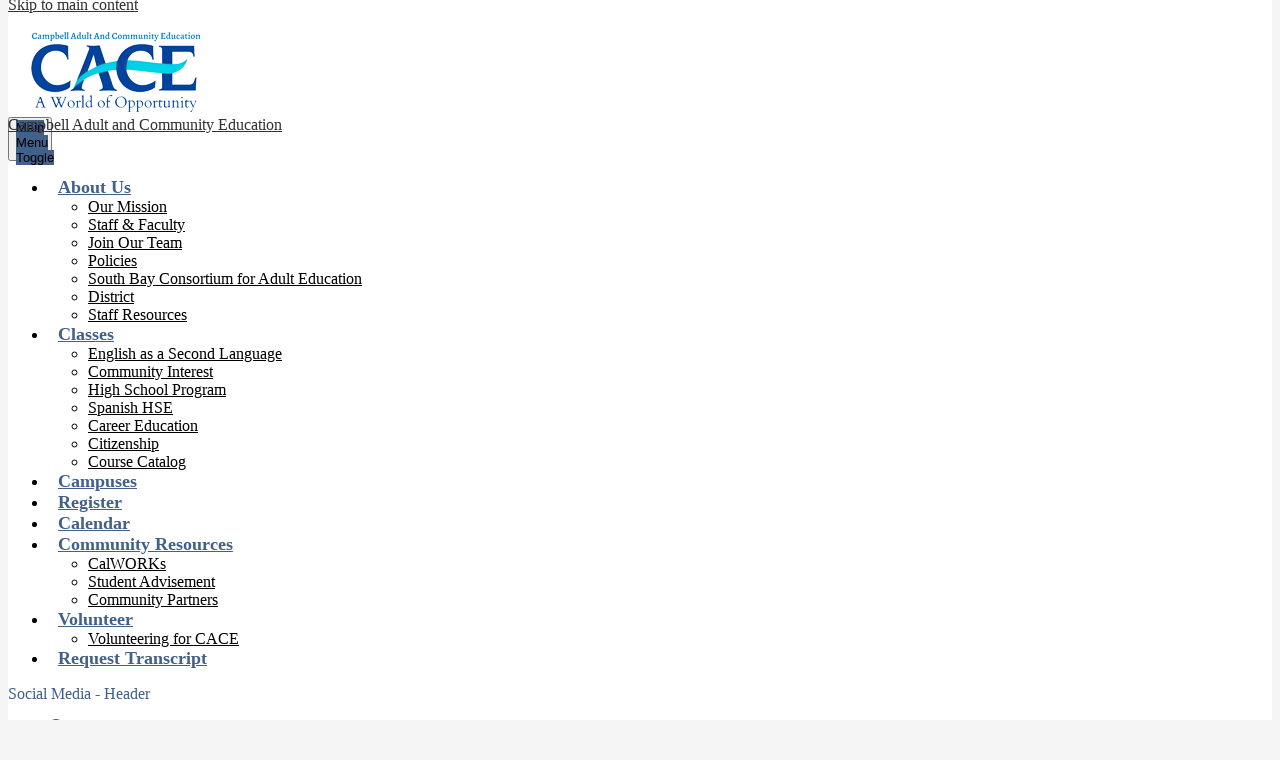

--- FILE ---
content_type: text/html;charset=UTF-8
request_url: https://cace.cuhsd.org/apps/pages/index.jsp?uREC_ID=443334&type=d&pREC_ID=954808
body_size: 11614
content:



































    
<!DOCTYPE html>
<!-- Powered by Edlio -->
    
        <html lang="en" class="edlio desktop">
    
    <!-- prod-cms-tomcat-v2025112001-008 -->
<head>
<script>
edlioCorpDataLayer = [{
"CustomerType": "DWS Child",
"AccountExternalId": "0010b00002HJCh8AAH",
"WebsiteName": "Campbell Adult and Community Education",
"WebsiteId": "CUHSD-CAE",
"DistrictExternalId": "0010b00002HIvbPAAT",
"DistrictName": "Campbell Union High School District",
"DistrictWebsiteId": "CUHSD-D"
}];
</script>
<script>(function(w,d,s,l,i){w[l]=w[l]||[];w[l].push({'gtm.start':
new Date().getTime(),event:'gtm.js'});var f=d.getElementsByTagName(s)[0],
j=d.createElement(s),dl=l!='dataLayer'?'&l='+l:'';j.async=true;j.src=
'https://www.googletagmanager.com/gtm.js?id='+i+dl+ '&gtm_auth=53ANkNZTATx5fKdCYoahug&gtm_preview=env-1&gtm_cookies_win=x';f.parentNode.insertBefore(j,f);
})(window,document,'script','edlioCorpDataLayer','GTM-KFWJKNQ');</script>


<title>CalWORKs - Career Advancement - Campbell Adult and Community Education</title>
<meta http-equiv="Content-Type" content="text/html; charset=UTF-8">
<meta name="description" content="The Campbell Union High School District, referred to as the CUHSD, is a school district in the greater San Jose, California, USA area, including Campbell and Saratoga.">
<meta property="og:title" content="Overview"/>
<meta property="og:description" content="The Campbell Union High School District, referred to as the CUHSD, is a school district in the greater San Jose, California, USA area, including Campbell and Saratoga."/>
<meta property="og:image" content="http://cace.cuhsd.org/pics/CUHSD-CAE_LOGO.gif"/>
<meta property="og:image:width" content="250"/>
<meta property="og:image:height" content="250"/>
<meta name="generator" content="Edlio CMS">
<meta name="referrer" content="always">
<meta name="viewport" content="width=device-width, initial-scale=1.0"/>
<link rel="apple-touch-icon" sizes="180x180" href="/apple-touch-icon.png">
<link rel="icon" type="image/png" href="/favicon-32x32.png" sizes="32x32">
<link rel="icon" href="/favicon.ico" type="image/x-icon">
<!--[if lt IE 9]><script src="/apps/js/common/html5shiv-pack-1763648968431.js"></script><![endif]-->
<link rel="stylesheet" href="/apps/shared/main-pack-1763648968431.css" type="text/css">
<link rel="stylesheet" href="/shared/main.css" type="text/css">
<link rel="stylesheet" href="/apps/webapps/global/public/css/site-pack-1763648968431.css" type="text/css">
<link rel="stylesheet" href="/apps/webapps/global/public/css/temp-pack-1763648968431.css" type="text/css">
<link rel="stylesheet" href="/apps/shared/web_apps-pack-1763648968431.css" type="text/css">
<script src="/apps/js/common/common-pack-1763648968431.js" type="text/javascript" charset="utf-8"></script>

<link href="/apps/js/common/fileicons-pack-1763648968431.css" type="text/css" rel="stylesheet">
<link href="/apps/js/components/magnific-popup-pack-1763648968431.css" type="text/css" rel="stylesheet">
<link href="/apps/js/pages/public_pages-pack-1763648968431.css" type="text/css" rel="stylesheet">
<link href="/apps/js/pages/jquery.slideshow-pack-1763648968431.css" type="text/css" rel="stylesheet">
<link href="/apps/js/pages/folder_links-pack-1763648968431.css" type="text/css" rel="stylesheet">
<script type="text/javascript" charset="utf-8" src="/apps/js/jquery/3.7.1/jquery-pack-1763648968431.js"></script>
<script type="text/javascript" charset="utf-8">
					var jq37 = jQuery.noConflict();
				</script>
<script src="/apps/js/common/microevent-pack-1763648968431.js" charset="utf-8"></script>
<script src="/apps/js/pages/jquery.slideshow-pack-1763648968431.js" charset="utf-8"></script>
<script src="/apps/js/components/magnific-popup-pack-1763648968431.js" charset="utf-8"></script>
<script src="/apps/js/components/spin-pack-1763648968431.js" charset="utf-8"></script>
<script src="/apps/js/components/image-lightbox-pack-1763648968431.js" charset="utf-8"></script>
<script src="/apps/js/pages/public_pages-pack-1763648968431.js" charset="utf-8"></script>
<script src="/apps/js/pages/submenu-pack-1763648968431.js" charset="utf-8"></script>
<script async src="https://www.googletagmanager.com/gtag/js?id=UA-53013714-6"></script>
<script>
                   window.dataLayer = window.dataLayer || [];
                   function gtag(){dataLayer.push(arguments);}
                   gtag('js', new Date());
                   gtag('config', 'UA-53013714-6');
                </script>
<script type="application/ld+json">
                    {
                        "@context": "http://schema.org",
                        "@type": "BreadcrumbList",
                        "itemListElement": [
                            
                            
                                {
                                    "@type": "ListItem",
                                    "position": 1,
                                    "item": {
                                        "@id": "http://cace.cuhsd.org/apps/pages/index.jsp?uREC_ID=443334&type=d",
                                        "name": ""
                                    }
                                },
                                
                                {
                                    "@type": "ListItem",
                                    "position": 2,
                                    "item": {
                                        "@id": "http://cace.cuhsd.org/apps/pages/index.jsp?uREC_ID=443334&type=d&pREC_ID=954808",
                                        "name": "Overview"
                                    }
                                }
                            
                        ]
                    }
                </script>
<link rel="stylesheet" href="//chusdmaster.edlioschool.com/common_files/main.css">
<script src="/apps/js/common/list-pack.js"></script>
<script type="text/javascript">
                window.edlio = window.edlio || {};
                window.edlio.isEdgeToEdge = false;
            </script>

<script type="text/javascript">
                document.addEventListener("DOMContentLoaded", function() {
                    const translateElement = document.getElementById("google_translate_element");
                    const mutationObserverCallback = function (mutationsList, observer) {
                        for (const mutation of mutationsList) {
                            if (mutation.type === 'childList') {
                                mutation.addedNodes.forEach(function (node) {
                                    if (node.nodeType === 1 && node.id === 'goog-gt-tt') {
                                        const form_element = document.getElementById("goog-gt-votingForm");
                                        if (form_element) {
                                            form_element.remove();
                                            observer.disconnect();
                                        }
                                    }
                                })
                            }
                        }
                    }

                    if (translateElement) {
                        const observer = new MutationObserver(mutationObserverCallback);
                        observer.observe(document.body, { childList: true, subtree: true });
                    }
                });
            </script>


</head>


    
	
		
		
			






<body > 
	
<header id="header_main" class="site-header2a site-header " aria-label="Main Site Header">
	<div class="header-main-inner">
		<a class="skip-to-content-link" href="#content_main">Skip to main content</a>
		





<div class="school-name header-title">
	<a href="/" class="school-logo">
		<div class="hidden">Campbell Adult and Community Education</div>
	</a>
</div>
		<nav id="sitenav_main" class="sitenav sitenav-main nav-group column" aria-label="Main Site Navigation">
			<button id="sitenav_main_mobile_toggle" class="nav-mobile-toggle accessible-megamenu-toggle animated"><span class="nav-mobile-toggle-inner">Main Menu Toggle</span></button>
			<ul class="nav-menu">
				
					<li class="nav-item">
						<a href="javascript:;" ><span class="nav-item-inner">About Us</span></a>
						
							<div class="sub-nav">
								<ul class="sub-nav-group">
									
										
											<li class="sub-nav-item"><a href="https://cace.cuhsd.org/apps/pages/index.jsp?uREC_ID=442342&type=d&pREC_ID=954799" >Our Mission</a></li>
										
									
										
											<li class="sub-nav-item"><a href="https://cace.cuhsd.org/apps/staff/" >Staff & Faculty</a></li>
										
									
										
											<li class="sub-nav-item"><a href="/apps/pages/index.jsp?uREC_ID=442342&type=d&pREC_ID=954812" >Join Our Team</a></li>
										
									
										
											<li class="sub-nav-item"><a href="/apps/pages/index.jsp?uREC_ID=442342&type=d&pREC_ID=954814" >Policies</a></li>
										
									
										
											<li class="sub-nav-item"><a href="http://sbcae.org/"  target="_blank">South Bay Consortium for Adult Education</a></li>
										
									
										
											<li class="sub-nav-item"><a href="http://www.cuhsd.org"  target="_blank">District</a></li>
										
									
										
											<li class="sub-nav-item"><a href="http://cace.cuhsd.org/apps/pages/index.jsp?uREC_ID=458378&type=d&pREC_ID=998437" >Staff Resources</a></li>
										
									
								</ul>
							</div>
						
					</li>
				
					<li class="nav-item">
						<a href="javascript:;" ><span class="nav-item-inner">Classes</span></a>
						
							<div class="sub-nav">
								<ul class="sub-nav-group">
									
										
											<li class="sub-nav-item"><a href="/apps/pages/index.jsp?uREC_ID=443244&type=d&pREC_ID=975122" >English as a Second Language</a></li>
										
									
										
											<li class="sub-nav-item"><a href="/apps/pages/index.jsp?uREC_ID=443257&type=d&pREC_ID=955709" >Community Interest</a></li>
										
									
										
											<li class="sub-nav-item"><a href="/apps/pages/index.jsp?uREC_ID=443260&type=d&pREC_ID=955712" >High School Program</a></li>
										
									
										
											<li class="sub-nav-item"><a href="/apps/pages/index.jsp?uREC_ID=443287&type=d&pREC_ID=975325" >Spanish HSE</a></li>
										
									
										
											<li class="sub-nav-item"><a href="/apps/pages/index.jsp?uREC_ID=443334&type=d&pREC_ID=955740" >Career Education</a></li>
										
									
										
											<li class="sub-nav-item"><a href="https://cace.cuhsd.org/apps/pages/index.jsp?uREC_ID=443244&type=d&pREC_ID=955687" >Citizenship</a></li>
										
									
										
											<li class="sub-nav-item"><a href="/apps/pages/index.jsp?uREC_ID=483942&type=d&pREC_ID=996988" >Course Catalog</a></li>
										
									
								</ul>
							</div>
						
					</li>
				
					<li class="nav-item">
						<a href="https://cace.cuhsd.org/apps/pages/index.jsp?uREC_ID=443320&type=d&pREC_ID=955771" ><span class="nav-item-inner">Campuses</span></a>
						
					</li>
				
					<li class="nav-item">
						<a href="/apps/pages/index.jsp?uREC_ID=483931&type=d&pREC_ID=955790" ><span class="nav-item-inner">Register</span></a>
						
					</li>
				
					<li class="nav-item">
						<a href="https://cace.cuhsd.org/apps/pages/index.jsp?uREC_ID=447268&type=d&pREC_ID=2238091" ><span class="nav-item-inner">Calendar</span></a>
						
					</li>
				
					<li class="nav-item">
						<a href="javascript:;" ><span class="nav-item-inner">Community Resources</span></a>
						
							<div class="sub-nav">
								<ul class="sub-nav-group">
									
										
											<li class="sub-nav-item"><a href="https://cace.cuhsd.org/apps/pages/index.jsp?uREC_ID=443334&type=d&pREC_ID=954808" >CalWORKs</a></li>
										
									
										
											<li class="sub-nav-item"><a href="https://cace.cuhsd.org/apps/pages/index.jsp?uREC_ID=443334&type=d&pREC_ID=955825" >Student Advisement</a></li>
										
									
										
											<li class="sub-nav-item"><a href="/apps/pages/index.jsp?uREC_ID=443343&type=d&pREC_ID=955854" >Community Partners</a></li>
										
									
								</ul>
							</div>
						
					</li>
				
					<li class="nav-item">
						<a href="javascript:;" ><span class="nav-item-inner">Volunteer</span></a>
						
							<div class="sub-nav">
								<ul class="sub-nav-group">
									
										
											<li class="sub-nav-item"><a href="https://cace.cuhsd.org/apps/pages/index.jsp?uREC_ID=443343&type=d&pREC_ID=955856" >Volunteering for CACE</a></li>
										
									
								</ul>
							</div>
						
					</li>
				
					<li class="nav-item">
						<a href="https://www.parchment.com/u/registration/85897850/account" ><span class="nav-item-inner">Request Transcript</span></a>
						
					</li>
				
			</ul>
		</nav>
	</div>

	<div class="topbar">
		<div class="topbar-inner">
			<nav id="social_nav_header" class="header-secondary-nav social-nav" aria-labelledby="social_nav_header_header">
				<div class="hidden" id="social_nav_header_header">Social Media - Header</div>
				<ul class="links-list">
					

	
	<li class="link-item">
		<a class="icon-only facebook color" href="https://www.facebook.com/cace-152203084835459/" target="_blank">
			
			<svg stroke="currentColor" fill="currentColor" stroke-width="0" xmlns="http://www.w3.org/2000/svg" height="1em" width="1em" class="color-icon color-flatten color-fill">
<symbol viewBox="0 0 1024 1024" id="cmsIcon-FacebookColor">
<path d="M1024 512C1024 229.23 794.77 0 512 0S0 229.23 0 512c0 255.55 187.23 467.37 432 505.78V660H302V512h130V399.2C432 270.88 508.44 200 625.39 200c56 0 114.61 10 114.61 10v126h-64.56c-63.6 0-83.44 39.47-83.44 80v96h142l-22.7 148H592v357.78c244.77-38.41 432-250.23 432-505.78Z" class="color-fill color-fill"></path>
<path d="M711.3 660 734 512H592v-96c0-40.49 19.84-80 83.44-80H740V210s-58.59-10-114.61-10C508.44 200 432 270.88 432 399.2V512H302v148h130v357.78a517.58 517.58 0 0 0 160 0V660Z" class="transparency-change color-fill" fill="#fff"></path>
</symbol>
<use href="#cmsIcon-FacebookColor">
</use>
</svg>
			<span class="hidden">Facebook</span>
		</a>
	</li>

	<li class="link-item"><a class="icon-only" href="https://www.instagram.com/cace_cuhsd/?hl=en" target="_blank">
	<svg data-name="Layer 1" xmlns="http://www.w3.org/2000/svg" viewBox="0 0 503.84 503.84"><path d="M251.92 45.39c67.27 0 75.23.26 101.8 1.47 24.56 1.12 37.9 5.22 46.78 8.67a78.05 78.05 0 0 1 29 18.84 78.05 78.05 0 0 1 18.84 29c3.45 8.88 7.55 22.22 8.67 46.78 1.21 26.56 1.47 34.53 1.47 101.8s-.26 75.23-1.47 101.8c-1.12 24.56-5.22 37.9-8.67 46.78a83.43 83.43 0 0 1-47.81 47.81c-8.88 3.45-22.22 7.55-46.78 8.67-26.56 1.21-34.53 1.47-101.8 1.47s-75.24-.26-101.8-1.47c-24.56-1.12-37.9-5.22-46.78-8.67a78.05 78.05 0 0 1-29-18.84 78.05 78.05 0 0 1-18.84-29c-3.45-8.88-7.55-22.22-8.67-46.78-1.21-26.56-1.47-34.53-1.47-101.8s.26-75.23 1.47-101.8c1.12-24.56 5.22-37.9 8.67-46.78a78.05 78.05 0 0 1 18.84-29 78.05 78.05 0 0 1 29-18.84c8.88-3.45 22.22-7.55 46.78-8.67 26.56-1.21 34.53-1.47 101.8-1.47m0-45.39c-68.42 0-77 .29-103.87 1.52S102.95 6.97 86.93 13.2a123.49 123.49 0 0 0-44.64 29.08A123.49 123.49 0 0 0 13.22 86.9c-6.23 16-10.49 34.34-11.71 61.15S0 183.5 0 251.92s.29 77 1.51 103.89 5.48 45.13 11.71 61.15a123.49 123.49 0 0 0 29.07 44.6 123.49 123.49 0 0 0 44.62 29.06c16 6.23 34.34 10.49 61.15 11.71s35.44 1.48 103.86 1.48 77-.29 103.87-1.52 45.13-5.48 61.15-11.71a128.82 128.82 0 0 0 73.68-73.68c6.23-16 10.49-34.34 11.71-61.15s1.52-35.45 1.52-103.87-.29-77-1.52-103.87-5.48-45.13-11.71-61.15a123.49 123.49 0 0 0-29.06-44.62 123.49 123.49 0 0 0-44.62-29.06c-16-6.23-34.34-10.49-61.15-11.71S320.29 0 251.92 0z"/><path d="M251.92 122.56a129.36 129.36 0 1 0 129.37 129.36 129.36 129.36 0 0 0-129.37-129.36zm0 213.34a84 84 0 1 1 84-84 84 84 0 0 1-84 83.99z"/><circle cx="386.4" cy="117.44" r="30.23"/></svg>
	<span class="hidden">Instagram</span>
	</a>
   </li>
					<li class="link-item"><a class="icon-only search" href="/apps/search"><svg data-name="Capa 1" xmlns="http://www.w3.org/2000/svg" viewBox="0 0 338.72 339.14"><path d="M334.44 291.28l-81.39-84.07c-5.84-6-13.13-8.44-16.29-5.36s-10.47.65-16.31-5.38l-1.16-1.2a121.91 121.91 0 1 0-21 21.67l.51.53c5.82 6 8 13.4 4.81 16.47s-1 10.44 4.83 16.47l81.32 84.11a15.21 15.21 0 0 0 21.49.35l22.83-22.09a15.23 15.23 0 0 0 .36-21.5zM181.58 181.02a84.26 84.26 0 1 1 0-119.16 84.35 84.35 0 0 1 0 119.16z"/></svg>
<span class="hidden">Search</span></a></li>
				</ul>
			</nav>
			<div class="translate-holder">
				<div id="google_translate_element"></div>
				<script type="text/javascript">
					function googleTranslateElementInit() {
						new google.translate.TranslateElement({pageLanguage: 'en', layout: google.translate.TranslateElement.InlineLayout.VERTICAL}, 'google_translate_element');
					}
				</script>
				<script type="text/javascript" src="//translate.google.com/translate_a/element.js?cb=googleTranslateElementInit"></script>
			</div>
		</div>
	</div>
</header>

<main id="content_main" class="site-content" aria-label="Main Site Content" tabindex="-1">



		
	
    

    


<style>
	:root {
		--primary-color: rgb(65, 96, 138);
		--over-primary-color: rgb(255, 255, 255);
		--secondary-color: rgb(149, 192, 216);
		--over-secondary-color: rgb(0, 0, 0);
	}
</style>

	<div class="hero-wrapper">
	</div>



    
    
    

















    

    












        <h1 class="pageTitle ">Overview</h1>
    


<div class="full-width pages-content-wrapper style-overwrite  ">




<script>
	var script = document.createElement('script');
	script.src = "https://cdnjs.cloudflare.com/ajax/libs/tota11y/0.1.6/tota11y.min.js";

	if(getQueryString('tota11y') === 'true') {
		document.head.append(script);
	}	

	function getQueryString (field, url) {
		var href = url ? url : window.location.href;
		var reg = new RegExp( '[?&]' + field + '=([^&#]*)', 'i' );
		var string = reg.exec(href);
		return string ? string[1] : null;
	}
</script>

<div class="pages-left-column-wrapper" 
	
> 
	<div class="pages-left-column pages-column" 
			
	>



		<div class="page-block page-block-text  ">
			<div class="placeholder-tinymce-text">
<div id="pmi-508">
<div id="sw-module-4750">
<div id="module-content-475">
<div><img src="https://3.files.edl.io/0385/24/09/13/170635-b0b2087c-607c-49c7-a16a-8bcf66b93722.png" alt="CalWORKS information" width="1282" height="696"></div>
<div><img src="https://3.files.edl.io/f4be/24/09/10/203216-c34bfd91-dd90-456b-855e-cb35a62e2399.png" alt="About CalWORKS" width="1580" height="416"></div>
</div>
</div>
</div>
</div>
	</div>
		<div class="page-block page-block-text  ">
			<div class="placeholder-tinymce-text"><a title="Cal WORKS Services" href="https://www.cdss.ca.gov/benefits-services" target="_self"><img src="https://3.files.edl.io/e41d/24/09/10/203913-8561b04a-3774-4fc5-ba91-ebb92bc21095.png" alt="CalWORKS Services" width="1562" height="1089"></a></div>
	</div>
		<div class="page-block page-block-text  ">
			<div><img src="https://3.files.edl.io/fd4a/24/09/10/203711-ea3d04bc-930d-4583-99dd-5956728f5cee.png" alt="CalWORKs" width="1402" height="253"></div>
<div>&#160; &#160; &#160; <strong>&#160;<a title="CalWORKS Page" href="https://www.calworks.org/eligibility-process" target="_self">MORE INFORMATION</a></strong></div>
	</div>
		<div class="page-block page-block-text  ">
			<div class="placeholder-tinymce-text"><img src="https://3.files.edl.io/685e/24/09/10/193238-4520f949-d45a-4104-843e-4718345a1edb.png" alt="CalWORKS how to apply" width="1920" height="347"></div>
<div class="placeholder-tinymce-text">&#160; &#160; &#160; <a title="Directions to the Santa Clara County office" href="https://www.google.com/maps/dir/37.3113497,-121.9699892/1867+Senter+Rd,+San+Jose,+CA+95112/@37.3196037,-121.9996968,12z/data=!3m1!4b1!4m9!4m8!1m1!4e1!1m5!1m1!1s0x808e33273bf74947:0xff4c7ce6a2a8fe41!2m2!1d-121.858127!2d37.3157496?entry=ttu&amp;g_ep=EgoyMDI0MDkwOC4wIKXMDSoASAFQAw%3D%3D" target="_self"><img src="https://encrypted-tbn0.gstatic.com/images?q=tbn:ANd9GcSlVs_kO_PYrO3hXkOA1jQ-iIeOnGs6MBnnSw&amp;s" alt="File:Google Maps icon (2020).svg - Wikipedia" width="24" height="34"></a>&#160;<a title="Maps" href="https://www.google.com/maps/dir//1867+Senter+Rd,+San+Jose,+CA+95112/data=!4m6!4m5!1m1!4e2!1m2!1m1!1s0x808e33273bf74947:0xff4c7ce6a2a8fe41?sa=X&amp;ved=1t:707&amp;ictx=111" target="_self">Directions to the Santa Clara County Office</a></div>
<div class="placeholder-tinymce-text">&#160;</div>
<div class="placeholder-tinymce-text"><img src="https://3.files.edl.io/0666/24/09/10/194808-f1ff512a-ee35-4cca-98b6-5c3bd5be510e.png" alt="Apply online" width="1277" height="37"></div>
<div>&#160; &#160; &#160; &#160;<img src="https://cdn-icons-png.freepik.com/256/1006/1006771.png?semt=ais_hybrid" alt="Website icons for free download | Freepik" width="31" height="31"> &#160;<span style="font-size: 18pt;"><a title="Apply online" href="https://benefitscal.com/" target="_self">Benefitscal.com</a></span></div>
	</div>
		<div class="page-block page-block-text  ">
			<div class="placeholder-tinymce-text"><img src="https://3.files.edl.io/a303/24/09/13/230150-1c9302a5-79e7-4f28-853e-2670bc08e9cd.png" alt="Contact Margarita Ortiz if you have questions at MrOrtiz@cuhsd.org" width="1342" height="496"></div>
	</div>


        <div class="page-block page-block-button ">
    <nav class="button-list align-center" aria-label="Button block">
        <a class="color-2 button-item "
             href="https://files.santaclaracounty.gov/migrated/SCD_1755_A_en.pdf?VersionId=e3ascbFM.1YGDnZyqyAeZG72x1TAIasc"
                    target="_self"
                style="--color-primary:rgb(65, 96, 138); --color-secondary:rgb(149, 192, 216);
                    --color-over-primary:rgb(255, 255, 255);--color-over-secondary:rgb(0, 0, 0);
                "
        >
            <div class="title-wrapper">
                <div>
                    <span class="title">ATTENDANCE FORM</span>
                </div>
            </div>
        </a>
    </nav>
        </div>
     



	</div>
</div>


	</div>








	
</main>
<footer class="site-footer modular-footer" id="footer_main" aria-label="Main Site Footer">
<div class="footer-grid">
<div id="footer_main_row" class="footer-row width-constrain-row convert-large padded-row">
<div class="footer-row-inner">
<div class="school-name footer-title school-logo logo-orientation-horizontal">
<div class="hidden">Campbell Adult and Community Education</div>
</div>
<div class="footer-column left">
<div class="footer-address ">
<span class="footer-info-block"><a href="/apps/maps">1224 Del Mar Avenue, San Jose, CA 95128</a></span>
<span class="footer-info-block">Phone: <a href="tel:+14086263402">(408) 626-3402 </a><a style="padding-left: 10px;" href="/cdn-cgi/l/email-protection#52"></a></span>
</div>
<nav id="social_nav_footer" class="footer-secondary-nav social-nav " aria-labelledby="social_nav_footer_header">
<div class="hidden" id="social_nav_footer_header">Social Media - Footer</div>
<ul class="links-list">
<li class="link-item">
<a class="icon-only facebook color" href="https://www.facebook.com/cace-152203084835459/" target="_blank">
<svg xmlns="http://www.w3.org/2000/svg" viewBox="0 0 1024 1017.78"><path d="M1024 512C1024 229.23 794.77 0 512 0S0 229.23 0 512c0 255.55 187.23 467.37 432 505.78V660H302V512h130V399.2C432 270.88 508.44 200 625.39 200c56 0 114.61 10 114.61 10v126h-64.56c-63.6 0-83.44 39.47-83.44 80v96h142l-22.7 148H592v357.78c244.77-38.41 432-250.23 432-505.78z"/></svg>
<span class="hidden">Facebook</span>
</a>
</li>
<li class="link-item"><a class="icon-only" href="https://www.instagram.com/cace_cuhsd/?hl=en" target="_blank">
<svg data-name="Layer 1" xmlns="http://www.w3.org/2000/svg" viewBox="0 0 503.84 503.84"><path d="M251.92 45.39c67.27 0 75.23.26 101.8 1.47 24.56 1.12 37.9 5.22 46.78 8.67a78.05 78.05 0 0 1 29 18.84 78.05 78.05 0 0 1 18.84 29c3.45 8.88 7.55 22.22 8.67 46.78 1.21 26.56 1.47 34.53 1.47 101.8s-.26 75.23-1.47 101.8c-1.12 24.56-5.22 37.9-8.67 46.78a83.43 83.43 0 0 1-47.81 47.81c-8.88 3.45-22.22 7.55-46.78 8.67-26.56 1.21-34.53 1.47-101.8 1.47s-75.24-.26-101.8-1.47c-24.56-1.12-37.9-5.22-46.78-8.67a78.05 78.05 0 0 1-29-18.84 78.05 78.05 0 0 1-18.84-29c-3.45-8.88-7.55-22.22-8.67-46.78-1.21-26.56-1.47-34.53-1.47-101.8s.26-75.23 1.47-101.8c1.12-24.56 5.22-37.9 8.67-46.78a78.05 78.05 0 0 1 18.84-29 78.05 78.05 0 0 1 29-18.84c8.88-3.45 22.22-7.55 46.78-8.67 26.56-1.21 34.53-1.47 101.8-1.47m0-45.39c-68.42 0-77 .29-103.87 1.52S102.95 6.97 86.93 13.2a123.49 123.49 0 0 0-44.64 29.08A123.49 123.49 0 0 0 13.22 86.9c-6.23 16-10.49 34.34-11.71 61.15S0 183.5 0 251.92s.29 77 1.51 103.89 5.48 45.13 11.71 61.15a123.49 123.49 0 0 0 29.07 44.6 123.49 123.49 0 0 0 44.62 29.06c16 6.23 34.34 10.49 61.15 11.71s35.44 1.48 103.86 1.48 77-.29 103.87-1.52 45.13-5.48 61.15-11.71a128.82 128.82 0 0 0 73.68-73.68c6.23-16 10.49-34.34 11.71-61.15s1.52-35.45 1.52-103.87-.29-77-1.52-103.87-5.48-45.13-11.71-61.15a123.49 123.49 0 0 0-29.06-44.62 123.49 123.49 0 0 0-44.62-29.06c-16-6.23-34.34-10.49-61.15-11.71S320.29 0 251.92 0z"/><path d="M251.92 122.56a129.36 129.36 0 1 0 129.37 129.36 129.36 129.36 0 0 0-129.37-129.36zm0 213.34a84 84 0 1 1 84-84 84 84 0 0 1-84 83.99z"/><circle cx="386.4" cy="117.44" r="30.23"/></svg>
<span class="hidden">Instagram</span>
</a>
</li>
<li class="link-item"><a class="icon-only" href="https://www.instagram.com/cace_cuhsd/?hl=en" target="_blank">
<img src="/pics/wasclogo-2color-fullyaccredited-w-boxfilled-tag_orig.jpg" width="150px">
</li>
</ul>
</nav>
</div>
</div>
<div class="footer-row-inner">
<div class="footer-column">
<nav id="footer_nav" class="footer-secondary-nav" aria-labelledby="footer_nav_header">
<div class="hidden" id="footer_nav_header">Useful Links</div>
<ul class="links-list">
<li class="link-item"><a href="https://www.cuhsd.org/apps/pages/TitleIX" target="_blank">Non-Discrimination - Title IX</a></li>
<li class="link-item"><a href=" https://www.cuhsd.org/apps/pages/ExternalLinkingPolicy" target="_blank">3rd Party Website Disclaimer</a></li>
<li class="link-item"><a href="https://www.cuhsd.org/apps/pages/accessibility">Accessibility Statement</a></li>
<li class="link-item"><a href="/apps/pages/index.jsp?uREC_ID=442342&type=d&pREC_ID=974931">Administration</a></li>
<li class="link-item"><a href="https://www.cuhsd.org/">CUHSD</a></li>
</ul>
</nav>
<a href="http://www.edlio.com" target="_blank" class="powered-by-edlio-logo edlio-logo-horiz"><svg xmlns="http://www.w3.org/2000/svg" viewBox="0 0 3857.05 489.14"><path d="M3789.08 332.42c0 54.66 36.78 119.82 91.43 119.82 42 0 59.91-34.69 59.91-72.52 0-55.7-34.69-124-91.44-124-41-1-59.9 36.79-59.9 76.72m215.44 6.31c0 73.57-51.49 152.39-152.39 152.39-87.23 0-126.11-57.8-126.11-121.91 0-73.57 53.6-153.44 152.39-153.44 86.18 0 126.11 59.9 126.11 123M3611.46 98.06c-7.35 0-14.71 3.15-21 11.56-2.1 3.15-3.15 6.31-4.2 10.51-1 9.46 2.1 16.81 8.41 23.12a21.18 21.18 0 0018.92 6.31 22 22 0 0016.81-8.41c6.31-7.36 8.41-15.77 6.31-24.17 0-2.11-1.05-3.16-2.11-5.26-5.25-9.46-13.66-13.66-23.12-13.66m4.21-39.94c1-1 3.15 0 3.15 1.05 0 3.16 0 7.36-1.05 10.51v1h12.61c2.1 0 5.26 0 7.36-1a23.65 23.65 0 007.35-1.05c2.11 0 3.16 2.1 2.11 3.15-1 3.16-3.16 6.31-6.31 10.51 1.05 1.06 3.15 2.11 4.2 4.21l3.16 3.15c0 1 13.66 13.66 13.66 28.38a69.41 69.41 0 01-1 14.71 76.55 76.55 0 01-4.21 14.71c-3.15 5.26-6.3 10.51-11.56 14.72a24.79 24.79 0 01-9.45 6.3 8 8 0 01-4.21 2.11c-2.1 1-5.25 2.1-7.36 3.15s-5.25 1.05-7.35 1.05h-12.61a19.79 19.79 0 01-8.41-2.1c-2.1-1.05-4.21-1.05-6.31-2.1-16.81-8.41-29.42-25.23-29.42-45.2v-9.45c1.05-11.57 1.05-22.07 2.1-33.64 0-3.15 3.15-4.2 5.25-2.1s5.26 4.21 7.36 7.36l3.15-3.15c1.05-1.05 2.1-2.11 3.15-2.11 2.11-1.05 3.16-2.1 5.26-3.15 2.1-2.1 5.25-3.15 7.36-5.25 2.1-1 3.15-2.11 5.25-3.16 3.15-3.15 12.61-9.45 16.82-12.61m-35.74 350c-1 31.53-5.25 52.55-36.78 58.86a9.21 9.21 0 00-7.36 9.46c0 5.25 4.21 8.4 7.36 8.4h135.58c4.2 0 8.4-3.15 8.4-9.45 0-5.26-3.15-8.41-7.35-8.41-28.38-5.26-30.48-27.33-30.48-50.45l6.3-194.43c-4.2-5.25-11.56-7.35-18.91-7.35-9.46 0-15.77 5.25-24.18 9.46-16.81 10.5-42 22.07-63.05 25.22-8.41 1-11.56 6.3-11.56 11.56 0 3.15 2.1 7.36 4.2 8.41 27.32 0 39.94 8.4 39.94 29.42zm-117.7 9.46c0 23.12 3.15 45.19 30.47 49.4 4.21 1.05 7.36 4.2 7.36 8.41 0 6.3-4.2 9.46-9.46 9.46h-134.59c-4.21 0-7.36-3.16-8.41-8.41A9.2 9.2 0 013355 467c30.48-7.36 35.73-32.58 35.73-58.86l7.36-233.31c0-21-13.67-29.43-39.94-29.43a13.31 13.31 0 01-4.2-9.46c0-5.25 3.15-9.45 11.56-10.51 21-4.2 46.24-14.71 62-25.22 8.41-5.25 14.72-9.46 25.23-9.46 6.3 0 13.66 3.16 18.92 7.36zm-399.37-75.67c0 54.65 30.48 98.79 74.62 98.79 41 0 64.11-35.73 65.16-87.23l3.15-67.26c0-4.2-1.05-6.3-3.15-8.41-14.72-17.86-38.89-27.32-62-27.32-49.4 0-77.77 36.78-77.77 91.43m134.52-114.55a57.76 57.76 0 019.46 7.35l2.1 2.11c1 0 1-1 1-2.11a119.19 119.19 0 01-1-14.71l2.1-44.14c0-24.17-18.91-29.43-41-29.43q-3.17-3.15-3.16-9.46c0-5.25 3.16-9.45 10.51-10.5 21-4.21 47.3-14.72 64.11-25.23 7.36-5.25 14.72-9.46 24.18-9.46 6.3 0 13.66 3.16 18.91 7.36l-10.57 305.8c0 27.33 6.31 45.19 26.28 49.4 7.35 1.05 10.51 0 13.66 1.05s4.2 2.1 4.2 5.25-2.1 5.26-4.2 7.36c-13.66 11.56-36.78 22.07-61 22.07-31.53 0-50.44-22.07-50.44-53.6 0-4.2 0-8.41 1.05-11.56 0-1.05 0-2.1-1.05-2.1a1 1 0 00-1 1.05c-18.92 39.94-55.71 68.31-96.69 68.31-72.52 0-108.25-58.85-108.25-120.86 0-86.18 62-154.49 148.18-154.49 18.92-1 36.79 2.1 52.55 10.51m-435.1 93.53c0 5.26 0 14.72 1 20 0 2.1 2.1 3.16 5.26 3.16 24.17-3.16 114.55-32.58 113.5-42-2.1-18.92-27.32-51.5-65.16-46.25-34.68 4.21-52.55 32.58-54.65 65.16m183.92-42c2.1 15.76-3.15 34.68-22.07 43.09-31.49 16.71-114.51 37.73-147.09 42.98-2.11 0-3.16 1.06-3.16 3.16 3.16 10.51 8.41 20 13.66 28.37 22.08 28.38 54.66 39.94 89.34 34.69 29.42-4.21 56.75-18.92 74.62-45.2 1.05-2.1 4.2-4.2 6.3-4.2 4.21 0 8.41 2.1 8.41 6.31v4.2c-13.66 53.6-63.06 90.38-115.61 97.74-72.51 9.46-128.22-35.73-137.67-105.1-10.51-79.87 41-159.74 125.06-171.3 58.86-7.36 101.94 23.12 108.25 65.16" transform="translate(-147.48 -57.69)"/><path d="M338.75 204.21c20 16.81 29.43 42 29.43 75.67s-10.51 58.85-30.48 74.62-50.45 24.17-92.49 24.17h-50.44v83h-47.29V180h96.68c44.14 0 74.62 7.39 94.59 24.21zm-33.63 116.65c9.46-10.51 14.71-25.22 14.71-44.14 0-20-6.3-33.63-17.86-41q-18.92-12.62-56.76-12.62h-48.34v112.48h54.65c26.27 0 44.14-5.26 53.6-14.72zM596.24 432.27c-21 21-48.35 31.53-80.93 31.53s-58.85-10.51-80.92-31.53c-21-21-32.58-47.3-32.58-78.83s10.51-56.75 32.58-78.82c21-21 48.34-31.53 80.92-31.53s58.86 10.51 80.93 31.53c21 21 32.58 47.3 32.58 78.82s-10.51 57.81-32.58 78.83zM467 404.94a67.48 67.48 0 0048.34 20c20 0 35.74-6.31 48.35-20q18.89-18.94 18.89-50.44t-18.92-50.45a67.48 67.48 0 00-48.35-20c-20 0-35.73 6.31-48.34 20Q448.06 323 448.05 354.5q0 29.94 18.95 50.44zM779.11 461.69h-51.5L653 247.3h46.24l53.6 161.85 53.6-161.85h46.24l53.6 161.85 53.6-161.85h46.25L931.5 461.69H880l-50.45-147.13zM1247.84 373.41h-168.16c1 15.77 8.41 28.38 21 37.84 13.66 9.46 28.38 14.71 45.19 14.71 27.33 0 47.3-8.41 61-25.22l26.27 28.37c-23.12 24.18-53.6 35.74-90.38 35.74-30.48 0-55.7-10.51-76.72-30.48s-31.53-47.29-31.53-80.93 10.51-60.95 32.58-79.87c21-20 47.29-29.43 75.67-29.43 29.43 0 53.6 8.41 74.62 26.28 20 17.86 30.48 42 30.48 72.51zm-168.16-34.68h123c0-17.87-5.26-31.53-16.82-41s-25.22-14.71-42-14.71a72 72 0 00-44.14 14.71c-12.72 9.47-20.04 23.13-20.04 41zM1411.79 289.34q-33.11 0-50.45 22.07c-11.56 14.71-16.81 33.63-16.81 58.85v91.43h-45.2V247.3h45.2v43.09a87.77 87.77 0 0129.47-32.58 79.18 79.18 0 0139.94-13.67v45.2zM1660.87 373.41h-168.16c1 15.77 8.41 28.38 21 37.84 13.67 9.46 28.38 14.71 45.19 14.71 27.33 0 47.3-8.41 61-25.22l26.27 28.37c-23.12 24.18-53.59 35.74-90.38 35.74-30.48 0-55.7-10.51-76.72-30.48s-31.53-47.29-31.53-80.93 10.51-60.95 32.58-79.87c21-20 47.3-29.43 75.67-29.43 29.43 0 53.6 8.41 74.62 26.28 20 17.86 30.48 42 30.48 72.51zm-168.16-34.68h123c0-17.87-5.26-31.53-16.82-41s-25.22-14.71-42-14.71a72 72 0 00-44.14 14.71c-12.68 9.47-20.04 23.13-20.04 41zM1729.18 434.37c-20-20-30.48-47.29-30.48-80.93s10.51-59.9 31.53-79.87 45.19-29.43 73.57-29.43 51.5 12.62 69.36 36.79V162.17h45.2v299.52h-45.2v-32.58c-16.81 23.13-41 35.74-72.51 35.74-27.33 0-51.5-10.51-71.47-30.48zm14.71-78.82c0 21 6.31 36.78 20 50.44 13.67 12.61 28.38 18.92 46.25 18.92s32.58-6.31 45.19-20 18.91-29.43 18.91-50.44c0-20-6.3-37.84-18.91-51.5s-27.33-21-45.19-21-33.64 7.36-46.25 21-20 31.56-20 52.58zM2212.63 244.14c28.37 0 53.6 9.46 73.56 29.43s30.48 46.24 30.48 79.87-10.51 59.91-30.48 80.93-44.14 31.53-70.41 31.53-51.5-11.56-72.52-35.74v32.58h-45.19V162.17h45.19v121.91c17.87-26.27 40.99-39.94 69.37-39.94zm-70.42 110.36q0 29.94 18.92 50.44c12.61 12.61 27.32 20 45.19 20s33.68-6.34 46.24-18.94c13.67-12.61 20-29.42 20-50.44s-6.31-37.84-18.92-51.5-28.37-20-46.24-20-33.63 6.31-45.19 20-20 30.47-20 50.44zM2397.6 546.82c-20 0-37.84-7.35-53.6-21l21-36.82c9.45 8.41 18.91 13.66 29.42 13.66s17.87-3.15 24.18-10.51 9.45-14.71 9.45-24.17c0-4.2-28.37-76.72-86.18-220.7h48.35l64.11 157.64 64.11-157.64h48.34l-104 254.33c-6.31 13.66-14.72 25.22-26.28 32.58a63.75 63.75 0 01-38.9 12.63z" transform="translate(-147.48 -57.69)"/></svg>
<span class="hidden">Powered by Edlio</span></a>
</div>
</div>
</div>
</div>
</footer>
<nav id="mobile_nav" aria-label="Mobile Footer Navigation">
<a href="/apps/events/"><svg xmlns="http://www.w3.org/2000/svg" version="1.1" x="0" y="0" viewBox="0 0 62.6 60.3" enable-background="new 0 0 62.6 60.3" xml:space="preserve"><path d="M43.5 30.5c1 0 1.9 0.2 2.6 0.5 0.8 0.3 1.5 0.8 2.3 1.4l3.2-4.9c-1.2-0.9-2.4-1.6-3.7-2 -1.3-0.5-2.8-0.7-4.5-0.7 -1.9 0-3.6 0.3-5 1 -1.4 0.7-2.6 1.7-3.6 2.9 -1 1.2-1.7 2.6-2.1 4.3 -0.5 1.7-0.7 3.4-0.7 5.4v0.1c0 2.3 0.3 4.2 0.8 5.7 0.6 1.5 1.3 2.7 2.2 3.6 0.9 0.9 1.9 1.6 3.1 2.1 1.2 0.5 2.7 0.7 4.4 0.7 1.3 0 2.6-0.2 3.8-0.6 1.2-0.4 2.2-1 3.1-1.8 0.9-0.8 1.6-1.7 2.1-2.8 0.5-1.1 0.8-2.3 0.8-3.7v-0.1c0-1.2-0.2-2.3-0.7-3.3 -0.4-1-1-1.8-1.8-2.4 -0.7-0.6-1.6-1.1-2.6-1.5 -1-0.3-2-0.5-3.1-0.5 -1.2 0-2.3 0.2-3.1 0.6 -0.8 0.4-1.6 0.8-2.2 1.3 0.2-1.5 0.6-2.8 1.4-3.8C41 31 42.1 30.5 43.5 30.5zM39.7 39.7c0.6-0.6 1.4-0.9 2.5-0.9 1.1 0 1.9 0.3 2.6 0.9 0.6 0.6 0.9 1.4 0.9 2.3h0V42c0 0.9-0.3 1.7-0.9 2.3 -0.6 0.6-1.4 0.9-2.5 0.9 -1.1 0-1.9-0.3-2.6-0.9 -0.6-0.6-0.9-1.4-0.9-2.3v-0.1C38.8 41 39.1 40.3 39.7 39.7zM19.8 37.8l-9.2 7.1v5.2h19.5v-5.6H19.9l4.2-3c0.9-0.7 1.7-1.3 2.4-1.9 0.7-0.6 1.3-1.3 1.8-1.9 0.5-0.7 0.9-1.4 1.1-2.2 0.2-0.8 0.4-1.7 0.4-2.7v-0.1c0-1.2-0.2-2.2-0.7-3.2 -0.4-1-1.1-1.8-1.9-2.5 -0.8-0.7-1.8-1.2-2.9-1.6 -1.1-0.4-2.3-0.6-3.7-0.6 -1.2 0-2.3 0.1-3.2 0.4 -1 0.2-1.8 0.6-2.6 1 -0.8 0.4-1.5 1-2.2 1.7 -0.7 0.7-1.4 1.4-2 2.3l4.6 3.9c1-1.1 1.8-1.9 2.6-2.4 0.7-0.5 1.5-0.8 2.3-0.8 0.8 0 1.5 0.2 2 0.7 0.5 0.4 0.8 1.1 0.8 1.8 0 0.8-0.2 1.5-0.7 2.1C21.7 36.1 20.9 36.9 19.8 37.8zM43.8 10.2h0.5c1.5 0 2.7-1.2 2.7-2.7V2.7C47 1.2 45.8 0 44.3 0h-0.5c-1.5 0-2.7 1.2-2.7 2.7v4.9C41.2 9 42.4 10.2 43.8 10.2zM18.6 10.2H19c1.5 0 2.7-1.2 2.7-2.7V2.7C21.7 1.2 20.5 0 19 0h-0.5c-1.5 0-2.7 1.2-2.7 2.7v4.9C15.9 9 17.1 10.2 18.6 10.2zM58.7 19.9h3.9V7.3c0-1.3-1.1-2.4-2.4-2.4H48v2.7c0 2-1.6 3.6-3.6 3.6h-0.5c-2 0-3.6-1.6-3.6-3.6V4.9H22.7v2.7c0 2-1.6 3.6-3.6 3.6h-0.5c-2 0-3.6-1.6-3.6-3.6V4.9H2.8c-1.3 0-2.4 1.1-2.4 2.4v12.6h3.9H58.7zM58.7 21.9v33.5c0 0.8-0.2 1-1 1H5.2c-0.8 0-1-0.2-1-1V21.9H0.3v36c0 1.3 1.1 2.4 2.4 2.4h57.4c1.3 0 2.4-1.1 2.4-2.4v-36H58.7z"/></svg>Calendar</a>
<a href="/apps/pages/index.jsp?uREC_ID=483942&type=d&pREC_ID=996988"><svg xmlns="http://www.w3.org/2000/svg" viewBox="0 0 6.11 6.92"><path class="cls-1" d="M4.15 5.19v.01h-.01l-.13.75.65-.45L6 3.15l-.52-.3-1.33 2.34zM5.86 2.75l-.26-.1-.08.14.51.3.08-.15z"/><path class="cls-1" d="M4.12 6.05H.87v-.17h3L4 5.21H.86V5h3.2l1.13-2V.17A.17.17 0 0 0 5 0H.17A.17.17 0 0 0 0 .17v6.58a.17.17 0 0 0 .17.17H5a.17.17 0 0 0 .17-.17V4.88l-.41.74zm.19-1.73H.87v-.17h3.45zm0-.86H.87v-.17h3.45zm0-.86H.87v-.18h3.45zM2.43.69h1.89v.18H2.43zm0 .86h1.9v.17H2.42zM.86.69h1.22V2.1H.86z"/></svg>Course Catalog</a>
<a href="/apps/pages/index.jsp?uREC_ID=483931&type=d&pREC_ID=955790">
<svg version="1.1" id="Layer_1" xmlns="http://www.w3.org/2000/svg" xmlns:xlink="http://www.w3.org/1999/xlink" x="0px" y="0px"
viewBox="0 0 100 68.2" style="enable-background:new 0 0 100 68.2;" xml:space="preserve">
<g transform="translate(544 672)">
<path d="M-489.5-621.9v-0.9c6.6-2.5,11.4-10.3,11.4-19.6c0-11.3-7.1-20.5-15.9-20.5c-8.8,0-15.9,9.2-15.9,20.5
c0,9.3,4.8,17.1,11.4,19.6v0.9c-15.4,0.6-27.3,4.4-27.3,9v9.1h63.6v-9.1C-462.2-617.5-474-621.3-489.5-621.9z"/>
<path d="M-462.2-640.1v-0.4c5.2-1.5,9.1-7.9,9.1-15.6c0-8.8-5.1-15.9-11.4-15.9c-6.3,0-11.4,7.1-11.4,15.9
c0,7.7,3.9,14.1,9.1,15.6v0.4c-2.3,0.1-4.4,0.3-6.4,0.6c-0.4,4.8-2,9.3-4.4,13h33.5v-6.8C-444-636.9-452-639.8-462.2-640.1
L-462.2-640.1z"/>
<path d="M-514.9-639.5c-2-0.3-4.1-0.5-6.4-0.6v-0.4c5.2-1.5,9.1-7.9,9.1-15.6c0-8.8-5.1-15.9-11.4-15.9
c-6.3,0-11.4,7.1-11.4,15.9c0,7.7,3.9,14.1,9.1,15.6v0.4c-10.2,0.4-18.2,3.3-18.2,6.8v6.8h33.5
C-512.9-630.2-514.4-634.7-514.9-639.5L-514.9-639.5z"/>
</g>
</svg>
Register</a>
<a href="/apps/maps/"><svg xmlns="http://www.w3.org/2000/svg" version="1.1" x="0" y="0" width="308.7" height="466.6" viewBox="0 0 308.7 466.6" xml:space="preserve"><path d="M154.3 0C69.2 0 0 69.2 0 154.3c0 34.3 21.9 90.2 66.9 170.8 31.8 57.1 63.2 104.6 64.5 106.6l22.9 34.8 22.9-34.8c1.3-2 32.6-49.6 64.5-106.6 45-80.7 66.9-136.6 66.9-170.8C308.7 69.2 239.4 0 154.3 0zM154.3 233.3c-44.2 0-80-35.8-80-80s35.8-80 80-80c44.2 0 80 35.8 80 80S198.5 233.3 154.3 233.3z"/></svg>Directions</a>
</nav>

<script data-cfasync="false" src="/cdn-cgi/scripts/5c5dd728/cloudflare-static/email-decode.min.js"></script><script type="text/javascript" charset="utf-8" src="/apps/js/jquery/1.11.0/jquery-pack-1763648968431.js"></script>
<script src="/apps/js/common/jquery-accessibleMegaMenu.2.js"></script>
<script>
	document.addEventListener('DOMContentLoaded', function() {
		$(function() {
			$('#sitenav_main').accessibleMegaMenu({
				openOnMouseover: true
			});
		});
	});
</script>
<script src="/apps/webapps/common/slick/1.8.0/slick-pack.js"></script>
<script src="/apps/js/jquery-ui/1.12.1/jquery-ui.js"></script>
<script type="text/javascript">
	let linkArr = document.getElementsByTagName('a');
	let linkArrLength = linkArr.length;
	let exceptions = [
		'cuhsd.org',
		'://cuhsd.org',
		'://boynton.cuhsd.org',
		'://branham.cuhsd.org',
		'://camden.cuhsd.org',
		'://cace.cuhsd.org',
		'://delmar.cuhsd.org',
		'://leigh.cuhsd.org',
		'://prospect.cuhsd.org',
		'://westmont.cuhsd.org',
		'www.cuhsd.org',
		'boynton.cuhsd.org',
		'branham.cuhsd.org',
		'camden.cuhsd.org',
		'cace.cuhsd.org',
		'delmar.cuhsd.org',
		'leigh.cuhsd.org',
		'prospect.cuhsd.org',
		'westmont.cuhsd.org',
		'tel:(',
		'mailto:',
		'javascript:;',
		'javascript:void(0)',
		'://4.files.edl.io',
		'4.files.edl.io',
		'://3.files.edl.io',
		'3.files.edl.io'
	]

	while(linkArrLength--) {
		let external = true
		for(let i = 0; i < exceptions.length; i++){
			if (linkArr[linkArrLength].href.indexOf(exceptions[i]) >= 0){
				external = false;
			}
		}
		if(external){

			linkArr[linkArrLength].onclick = function() {
								alert("IMPORTANT NOTICE: You are leaving this website. Please note: Campbell Union High School District cannot be responsible for the content or accuracy of external link sites referenced on the District's web pages. External link sites are not supervised by or within the control of CUHSD.");
			}
		}
	}
</script>
</body>
</html>


<!-- 144ms -->



--- FILE ---
content_type: text/css
request_url: https://cace.cuhsd.org/shared/main.css
body_size: 2946
content:
.shuffle1-container {
  position: relative;
  z-index: 1;
  width: 100%;
}
.shuffle1-container.content-container {
  padding: 0;
}
.shuffle1-container .shuffle-main {
  z-index: 1;
  width: 100%;
}
.shuffle1-container .shuffle-main .slick-list {
  margin: 0;
  height: 100%;
  width: 100%;
}
.shuffle1-container .shuffle-main .slick-track {
  height: 100%;
}
.shuffle1-container .shuffle-main .shuffle-slide {
  position: relative;
  margin: 0;
}
.shuffle1-container .shuffle-main .shuffle-caption {
  position: absolute;
  left: 0;
  right: 0;
  padding: 0.5em;
  background-color: rgba(0, 0, 0, 0.5);
  color: white;
}
@media screen and (max-width: 767px) {
  .shuffle1-container .shuffle-main .shuffle-caption {
    display: none;
  }
}
.shuffle1-container .shuffle-main .shuffle-caption a {
  color: inherit;
}
.shuffle1-container .shuffle-main .shuffle-caption.caption-position-top {
  top: 0;
}
.shuffle1-container .shuffle-main .shuffle-caption.caption-position-bottom {
  bottom: 0;
}
.shuffle1-container .shuffle-main.navshuffle-position-top .shuffle-caption.caption-position-top {
  top: calc(54px + 1em);
}
.shuffle1-container .shuffle-main.navshuffle-position-bottom .shuffle-caption.caption-position-bottom {
  bottom: calc(54px + 1em);
}
.shuffle1-container .slick-dots {
  position: absolute;
  z-index: 9999;
}
@media screen and (max-width: 767px) {
  .shuffle1-container .slick-dots {
    display: none;
  }
}
.shuffle1-container .slick-dots.slick-dots-bottom, .shuffle1-container .slick-dots.slick-dots-top {
  left: 0;
  width: 100%;
}
.shuffle1-container .slick-dots.slick-dots-bottom {
  bottom: 0;
}
.shuffle1-container .slick-dots.slick-dots-top {
  top: 0;
}
.shuffle1-container .slick-dots.slick-dots-left, .shuffle1-container .slick-dots.slick-dots-right {
  flex-direction: column;
  top: 0;
  height: 100%;
}
.shuffle1-container .slick-dots.slick-dots-left {
  left: 0;
}
.shuffle1-container .slick-dots.slick-dots-right {
  right: 0;
}
.shuffle1-container .shuffle-image {
  width: 100%;
}
.shuffle1-container .shuffle-navigation {
  position: absolute;
  z-index: 9;
  background-color: rgba(0, 0, 0, 0.6);
}
@media screen and (max-width: 767px) {
  .shuffle1-container .shuffle-navigation {
    display: none;
  }
}
.shuffle1-container .shuffle-navigation .slick-list {
  margin: 0;
  padding: 0;
  bottom: 0;
}
.shuffle1-container .shuffle-navigation .slick-track {
  height: 100%;
}
.shuffle1-container .shuffle-navigation .shuffle-slide {
  position: relative;
  display: block;
  height: 50px;
  margin: 0.5em;
  overflow: hidden;
  border: 2px solid transparent;
}
.shuffle1-container .shuffle-navigation .shuffle-slide.slick-current {
  border-color: black;
}
.shuffle1-container .shuffle-navigation.navigation-position-bottom, .shuffle1-container .shuffle-navigation.navigation-position-top {
  left: 0;
  width: 100%;
}
.shuffle1-container .shuffle-navigation.navigation-position-bottom {
  bottom: 0;
}
.shuffle1-container .shuffle-navigation.navigation-position-top {
  top: 0;
}
.shuffle1-container .error-message {
  padding-top: 1em;
  padding-bottom: 1em;
  text-align: center;
  font-weight: 700;
  font-size: 2rem;
  background: white;
}
@media screen and (min-width: 1024px) {
  .shuffle1-container .shuffle-caption {
    padding: 1em;
  }
}

.links-container .links-list {
  margin: 0;
  padding: 0;
  list-style: none;
}

.spotlight1-container .item-inner {
  display: flex;
  flex-direction: column;
  align-items: center;
}
.spotlight1-container .spotlight-image-holder {
  flex: none;
  max-width: 100%;
}
.spotlight1-container .spotlight-image {
  display: block;
  max-width: 100%;
  margin: 0 auto;
}
.spotlight1-container .item-summary.clipped-summary .item-text {
  overflow: hidden;
  max-height: 6.25em;
  line-height: 1.25em;
}
.spotlight1-container.thumbnail-orientation-vertical .item-inner {
  text-align: center;
}
@media screen and (min-width: 768px) {
  .spotlight1-container.thumbnail-orientation-horizontal .item-inner {
    flex-direction: row;
    align-items: flex-start;
  }
  .spotlight1-container.thumbnail-orientation-horizontal .spotlight-image-holder {
    max-width: 250px;
    margin-right: 15px;
  }
}

.shuffle3-container .mosaic-item {
  display: flex;
  justify-content: center;
  align-items: center;
  background-position: center center;
  background-size: cover;
}
.shuffle3-container .error-message {
  padding-top: 1em;
  padding-bottom: 1em;
  text-align: center;
  font-weight: 700;
  font-size: 2rem;
  background: white;
}

.social-widget-tab-container .tab-labels-list {
  margin: 0;
  padding: 0;
  list-style: none;
  display: flex;
}
.social-widget-tab-container .tab-label:hover, .social-widget-tab-container .tab-label:focus {
  cursor: pointer;
}
.social-widget-tab-container .tab-label svg {
  width: 32px;
  height: 32px;
  margin: 8px;
  pointer-events: none;
}
.social-widget-tab-container .tab-label.icon-only .tab-label-inner {
  display: inline-block;
  overflow: hidden;
}
.social-widget-tab-container .tab-label.icon-only .tab-label-inner svg {
  display: block;
  width: 32px;
  height: 32px;
  padding: 8px;
}

.news1-container:not(.slick-container) .items-list {
  display: flex;
  flex-direction: column;
}
.news1-container .news-item-image-holder {
  flex: none;
  max-width: 100%;
}
.news1-container .news-item-image {
  display: block;
  max-width: 100%;
  margin: 0 auto;
}
@media screen and (min-width: 768px) {
  .news1-container.thumbnail-orientation-horizontal .item {
    display: flex;
    align-items: flex-start;
  }
  .news1-container.thumbnail-orientation-horizontal .news-item-image-holder {
    max-width: 250px;
    margin-right: 15px;
  }
}
@media screen and (min-width: 1024px) {
  .news1-container.orientation-horizontal .items-list {
    flex-direction: row;
  }
}

.events1-container .item {
  display: flex;
  flex-direction: column;
  align-items: center;
}
.events1-container .items-list {
  display: flex;
  flex-direction: column;
  justify-content: space-around;
}
.events1-container .event-date {
  display: flex;
  flex-direction: column;
  justify-content: center;
  align-items: center;
  flex: none;
  width: 110px;
  height: 110px;
  margin-bottom: 20px;
  text-transform: uppercase;
}
.events1-container .event-date .event-month {
  font-size: 1.125em;
}
.events1-container .event-date .event-day {
  font-size: 2.25em;
}
.events1-container.date-orientation-vertical .item {
  text-align: center;
}
@media screen and (min-width: 768px) {
  .events1-container.date-orientation-horizontal .event-date {
    margin-bottom: 0;
    margin-right: 20px;
  }
  .events1-container.date-orientation-horizontal .item {
    flex-direction: row;
  }
}
@media screen and (min-width: 1024px) {
  .events1-container.orientation-horizontal .items-list {
    flex-direction: row;
  }
  .events1-container.orientation-horizontal .item {
    flex: 1;
  }
}

.quicklinks-container .items-list {
  display: flex;
  justify-content: space-around;
  flex-wrap: wrap;
  margin: 0;
  padding: 0;
  list-style: none;
}
.quicklinks-container .qlink-inner {
  display: flex;
  align-items: center;
}
.quicklinks-container .qlink-item a {
  display: block;
}
.quicklinks-container .qlink-item a.bg-image {
  background-repeat: no-repeat;
  background-position: center center;
  background-size: cover;
}
.quicklinks-container .qlink-item svg {
  flex: none;
  width: 50px;
  height: 50px;
}
.quicklinks-container .qlink-text {
  max-width: 100%;
  font-size: 1.125rem;
}
.quicklinks-container.icon-orientation-vertical {
  text-align: center;
}
.quicklinks-container.icon-orientation-vertical .qlink-inner {
  flex-direction: column;
}
.quicklinks-container.icon-orientation-vertical .qlink-item svg {
  margin-bottom: 24px;
}
.quicklinks-container.icon-orientation-horizontal .qlink-item svg {
  margin-right: 30px;
}
.quicklinks-container.orientation-vertical .items-list {
  flex-direction: column;
}

body:not(.index) {
  background-color: whitesmoke;
}
@media screen and (min-width: 768px) {
  body .school-name-inner {
    text-align: left;
  }
}
body #header_main {
  background-color: white;
  color: #41608a;
}
body #header_main .school-name-inner {
  font-size: 1.125rem;
}
@media screen and (min-width: 768px) {
  body #header_main .school-name-inner {
    font-size: 1.125rem;
  }
}
@media screen and (min-width: 1024px) {
  body #header_main .school-name-inner {
    font-size: 1.5rem;
  }
}
@media screen and (min-width: 1350px) {
  body #header_main .school-name-inner {
    font-size: 2.375rem;
  }
}
body #header_main .icon-only svg {
  fill: currentColor;
}
body #header_main .school-logo:before {
  content: url("/pics/header_logo.png");
}
body #header_main .topbar-inner:before {
  border-color: black;
}
body #header_main .sitenav-main {
  color: black;
}
body #header_main .sitenav-main .nav-menu {
  background: white;
}
body #header_main .sitenav-main .nav-mobile-toggle {
  height: 44px;
  width: 44px;
}
body #header_main .sitenav-main .nav-mobile-toggle .nav-mobile-toggle-inner, body #header_main .sitenav-main .nav-mobile-toggle:before, body #header_main .sitenav-main .nav-mobile-toggle:after {
  left: 8px;
  width: calc(100% - 16px);
  height: 5px;
  background-color: #41608a;
}
body #header_main .sitenav-main .nav-mobile-toggle .nav-mobile-toggle-inner {
  top: calc(50% - 2.5px );
}
body #header_main .sitenav-main .nav-mobile-toggle:before {
  top: 8px;
}
body #header_main .sitenav-main .nav-mobile-toggle:after {
  bottom: 8px;
}
body #header_main .sitenav-main .nav-mobile-toggle.open .nav-mobile-toggle-inner, body #header_main .sitenav-main .nav-mobile-toggle.open:before, body #header_main .sitenav-main .nav-mobile-toggle.open:after {
  background-color: black;
}
body #header_main .sitenav-main .nav-mobile-toggle.open.animated:before {
  top: calc(50% - 2.5px);
}
body #header_main .sitenav-main .nav-mobile-toggle.open.animated:after {
  bottom: calc(50% - 2.5px);
}
body #header_main .sitenav-main .nav-item > a {
  height: 42px;
  padding: 0 10px;
  font-size: 1.125em;
  font-weight: 700;
  color: black;
}
body #header_main .sitenav-main .nav-item > a:focus, body #header_main .sitenav-main .nav-item > a:hover, body #header_main .sitenav-main .nav-item > a.open {
  color: black;
  background-color: #95c0d8;
}
body #header_main .sitenav-main .sub-nav a {
  color: black;
}
body #header_main .sitenav-main .sub-nav a:focus, body #header_main .sitenav-main .sub-nav a:hover, body #header_main .sitenav-main .sub-nav a.open {
  color: black;
  background-color: #95c0d8;
}
@media screen and (max-width: 1023px) {
  body #header_main .sitenav-main .icon-only svg {
    display: none;
  }
}
@media screen and (min-width: 1024px) {
  body #header_main .sitenav-main .nav-menu {
    background: transparent;
  }
  body #header_main .sitenav-main.column .nav-menu, body #header_main .sitenav-main.megamenu .nav-menu {
    justify-content: flex-end;
    top: auto;
    max-height: none;
    overflow: visible;
  }
  body #header_main .sitenav-main.column .nav-item.icon-only svg, body #header_main .sitenav-main.megamenu .nav-item.icon-only svg {
    height: 1em;
    fill: #41608a;
  }
  body #header_main .sitenav-main.column .nav-item.icon-only .icon-only-text, body #header_main .sitenav-main.megamenu .nav-item.icon-only .icon-only-text {
    position: absolute;
    width: 1px;
    height: 1px;
    margin: -1px;
    padding: 0;
    border: 0;
    overflow: hidden;
    clip: rect(0 0 0 0);
  }
  body #header_main .sitenav-main.column .nav-item.icon-only a:hover svg, body #header_main .sitenav-main.column .nav-item.icon-only a:focus svg, body #header_main .sitenav-main.column .nav-item.icon-only a.open svg, body #header_main .sitenav-main.megamenu .nav-item.icon-only a:hover svg, body #header_main .sitenav-main.megamenu .nav-item.icon-only a:focus svg, body #header_main .sitenav-main.megamenu .nav-item.icon-only a.open svg {
    fill: #41608a;
  }
  body #header_main .sitenav-main.column .nav-item > a, body #header_main .sitenav-main.megamenu .nav-item > a {
    text-align: center;
    color: #41608a;
    background: transparent;
  }
  body #header_main .sitenav-main.column .nav-item > a:hover, body #header_main .sitenav-main.column .nav-item > a:focus, body #header_main .sitenav-main.column .nav-item > a.open, body #header_main .sitenav-main.megamenu .nav-item > a:hover, body #header_main .sitenav-main.megamenu .nav-item > a:focus, body #header_main .sitenav-main.megamenu .nav-item > a.open {
    background-color: transparent;
    color: #41608a;
  }
  body #header_main .sitenav-main.column .sub-nav, body #header_main .sitenav-main.megamenu .sub-nav {
    background-color: white;
  }
  body #header_main .sitenav-main.column .nav-item:nth-last-child(1) .sub-nav:focus, body #header_main .sitenav-main.column .nav-item:nth-last-child(1) .sub-nav.open {
    left: auto;
    right: 0;
  }
  body #header_main .sitenav-main.megamenu .sub-nav {
    box-sizing: border-box;
    width: 100%;
    max-width: 1350px;
    padding: 20px;
  }
  body #header_main .sitenav-main.megamenu .sub-nav .sub-nav-group {
    width: 65%;
  }
  body #header_main .sitenav-main.megamenu .sub-nav .mm-extra-content {
    width: calc(100% - 65%);
  }
}
@media screen and (min-width: 1024px) {
  body #header_main .header-main-inner {
    margin-top: -12px;
  }
  body #header_main .school-name {
    position: relative;
    top: 17px;
  }
  body #header_main .school-name > a:before {
    background-color: white;
  }
  body #header_main .sitenav-main.nav-group .nav-item > a:after {
    border-top-color: #95c0d8;
  }
  body #header_main .sitenav-main.nav-group .nav-item + .nav-item > a:before {
    border-color: #95c0d8;
  }
  body #header_main .sitenav-main.nav-group .nav-item .sub-nav-group > li > a:hover, body #header_main .sitenav-main.nav-group .nav-item .sub-nav-group > li > a:focus, body #header_main .sitenav-main.nav-group .nav-item .sub-nav-group > li > a.open {
    background-color: transparent;
    color: black;
    text-decoration: underline;
  }
}
body #quicklinks {
  box-sizing: border-box;
  padding: 26px 14px;
  background-color: #41608a;
  color: white;
}
body #quicklinks .items-list {
  box-sizing: border-box;
  margin-left: auto;
  margin-right: auto;
  width: 100%;
  max-width: 1350px;
  display: grid;
  grid-template-columns: repeat(2, 1fr);
  grid-gap: 14px;
}
body #quicklinks .qlink-item > a, body #quicklinks .qlink-item .qlink-inner {
  width: 100%;
  height: 100%;
}
body #quicklinks .qlink-item .qlink-text {
  font-size: 1.125rem;
}
body #quicklinks .qlink-item > a {
  color: inherit;
  box-sizing: border-box;
  padding: 20px 1rem;
  border: 1px solid;
  border-radius: 1rem;
}
body #quicklinks .qlink-item > a svg {
  width: auto;
  height: 72px;
  margin-bottom: 10px;
  fill: white;
}
body #quicklinks .qlink-item > a:hover, body #quicklinks .qlink-item > a:focus {
  background-color: #95c0d8;
  color: black;
  text-decoration: none;
  border-color: #95c0d8;
}
body #quicklinks .qlink-item > a:hover svg, body #quicklinks .qlink-item > a:focus svg {
  fill: #41608a;
}
@media screen and (min-width: 768px) {
  body #quicklinks .items-list {
    grid-template-columns: repeat(2, 1fr);
  }
}
@media screen and (min-width: 1024px) {
  body #quicklinks {
    padding: 62px 0;
  }
  body #quicklinks .items-list {
    grid-template-columns: repeat(3, 1fr);
  }
  body #quicklinks .qlink-item .qlink-text {
    font-size: 1.5rem;
  }
}
body #message_container {
  padding-left: 10px;
  padding-right: 10px;
}
body #mission_row {
  background-image: url("/pics/spotlight_watermark.png");
}
@media screen and (min-width: 1024px) {
  body #social_nav_header .link-item:last-child:before {
    border-color: #95c0d8;
  }
}
body #social_nav_header .icon-only:before, body #social_nav_footer .icon-only:before {
  background-color: #95c0d8;
}
body #social_nav_footer .icon-only svg {
  fill: white !important;
}
body #links_container {
  border-bottom: 1px solid rgba(149, 192, 216, 0.5);
}
body #links_container .link-item {
  color: #95c0d8;
}
body #links_container .link-item > a {
  color: white;
}
body #links_container .slick-active:before {
  opacity: 1;
}
body #widgets_tab_container .tab-labels-list {
  color: #cccccc;
}
body #widgets_tab_container .tab-labels-list .icon-only > a:hover, body #widgets_tab_container .tab-labels-list .icon-only > a:focus {
  background-color: #41608a;
}
body #widgets_tab_container .tab-labels-list .icon-only > a:hover svg, body #widgets_tab_container .tab-labels-list .icon-only > a:focus svg {
  fill: white !important;
}
body #widgets_tab_container .tab-labels-list .icon-only > a:hover svg .ig_gradient_1, body #widgets_tab_container .tab-labels-list .icon-only > a:hover svg .ig_gradient_2, body #widgets_tab_container .tab-labels-list .icon-only > a:hover svg .ig_gradient_3, body #widgets_tab_container .tab-labels-list .icon-only > a:focus svg .ig_gradient_1, body #widgets_tab_container .tab-labels-list .icon-only > a:focus svg .ig_gradient_2, body #widgets_tab_container .tab-labels-list .icon-only > a:focus svg .ig_gradient_3 {
  fill: white !important;
}
body #events_container .section-title {
  color: initial;
}
body #events_container .item .event-date {
  color: black;
  background-color: #95c0d8;
}
body #shuffle_mosaic2 a.mosaic-item:hover:before, body #shuffle_mosaic2 a.mosaic-item:focus:before {
  background-color: rgba(149, 192, 216, 0.5);
}
body .slick-container .slick-dots li button:before {
  color: #41608a;
}
body .slick-container .slick-dots.number-dots li button {
  background: #41608a;
}
body .slick-container .slick-dots.number-dots li.slick-active button {
  color: #41608a;
}
body .slick-container .slick-dots li.slick-active button:before {
  color: #95c0d8;
}
body .slick-container .slick-dots.number-dots li button {
  color: #95c0d8;
}
body .slick-container .slick-dots.number-dots li.slick-active button {
  background: #95c0d8;
}
body .homepage-row.primary-color-row {
  background-color: #41608a;
  color: white;
}
body .homepage-row.primary-color-row .content-container .section-title {
  color: #95c0d8;
}
body .homepage-row.primary-color-row .content-container .item-name {
  color: #95c0d8;
}
body .homepage-row.primary-color-row .content-container.slick-container .items-list .slick-arrow:before {
  border-color: #95c0d8;
}
body .homepage-row.primary-color-row .content-container .read-more-link:hover, body .homepage-row.primary-color-row .content-container .read-more-link:focus {
  background-color: white;
  color: #41608a;
}
body .content-container .section-title {
  color: #41608a;
}
body .content-container .read-more-link {
  background-color: #95c0d8;
  color: black;
}
body .content-container .read-more-link:hover, body .content-container .read-more-link:focus {
  background-color: #41608a;
  color: white;
  text-decoration: none;
}
body .content-container.slick-container .items-list .slick-arrow:before {
  border-color: #41608a;
}
body #content_main .right-column-page-navigation {
  background: #41608a;
}
body #content_main .right-column-page-navigation li a {
  color: white;
}
body #content_main .right-column-page-navigation li.active a {
  background-color: #95c0d8;
  color: black;
}
body #footer_main {
  background-color: #41608a;
  color: white;
}
body #footer_main .school-logo:before {
  content: url("/pics/footer_logo.png");
}
body #footer_main .powered-by-edlio-logo svg {
  fill: #95c0d8;
}
body #footer_main .footer-row-inner:first-child {
  border-bottom: 1px solid rgba(149, 192, 216, 0.5);
}
body #mobile_nav {
  background: #41608a;
}
body #mobile_nav a {
  color: white;
}
body #mobile_nav a svg {
  fill: white;
}
body #mobile_nav a:hover, body #mobile_nav a:focus {
  color: #95c0d8;
}
body #mobile_nav a:hover svg, body #mobile_nav a:focus svg {
  fill: #95c0d8;
}
@media screen and (min-width: 1024px) {
  body #footer_nav .links-list .link-item {
    margin: 0;
    padding: 0;
  }
  body #footer_nav .links-list .link-item:not(:first-child) {
    margin-left: 1em;
    padding-left: 1em;
    position: relative;
  }
  body #footer_nav .links-list .link-item:not(:first-child):before {
    content: "";
    display: block;
    position: absolute;
    left: 0;
    top: calc(50% - 0.5em);
    height: 1em;
    border-left: 1px solid #95c0d8;
  }
}

#cmsIcon-FacebookColor path:nth-child(1) {
  fill: #41608a;
}
